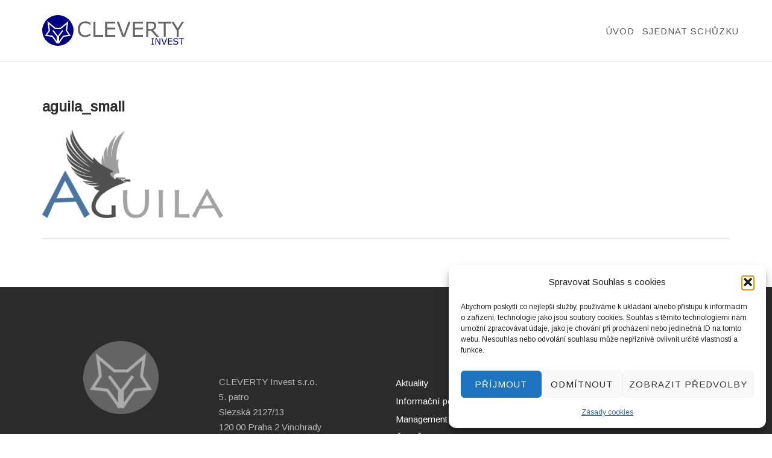

--- FILE ---
content_type: text/css
request_url: https://www.clevertyinvest.cz/wp-content/uploads/siteorigin-widgets/sow-image-grid-default-4493ac2aa54e.css?ver=6.8.3
body_size: 108
content:
.so-widget-sow-image-grid-default-4493ac2aa54e .sow-image-grid-wrapper {
  align-items: end;
  display: flex;
  flex-wrap: wrap;
  justify-content: center;
  line-height: 0;
  text-align: center;
}
.so-widget-sow-image-grid-default-4493ac2aa54e .sow-image-grid-wrapper .sow-image-grid-image {
  display: inline-block;
  padding: 40px 10px 10px 10px;
}
.so-widget-sow-image-grid-default-4493ac2aa54e .sow-image-grid-wrapper .sow-image-grid-image a {
  display: block;
}
.so-widget-sow-image-grid-default-4493ac2aa54e .sow-image-grid-wrapper .sow-image-grid-image img {
  height: auto;
  max-width: 100%;
  opacity: 0;
}
.so-widget-sow-image-grid-default-4493ac2aa54e .sow-image-grid-wrapper .sow-image-grid-image .image-title {
  
  
  
  
  
  line-height: 1.25;
  
  
}

--- FILE ---
content_type: text/css
request_url: https://www.clevertyinvest.cz/wp-content/uploads/so-css/so-css-siteorigin-corp.css?ver=1650647339
body_size: 370
content:
.main-navigation ul li a {
  font-size: 15px;
  font-weight: normal;
  color: #575757;
  margin: -15px;
}

.main-navigation div>ul:not(.cart_list)>li:hover>a {
  border-bottom-width: 2px;
  border-bottom-style: dotted;
  border-bottom-color: #000080;
}

.main-navigation div>ul:not(.cart_list)>li.current>a {
  border-bottom-color: #000080;
}

.site-footer .bottom-bar .corp-container div:only-of-type {
  display: none;
}

.main-navigation div>ul:not(.cart_list)>li.current-menu-ancestor>a,
.main-navigation div>ul:not(.cart_list)>li.current-menu-item>a,
.main-navigation div>ul:not(.cart_list)>li.current>a,
.main-navigation div>ul:not(.cart_list)>li.current_page_ancestor>a,
.main-navigation div>ul:not(.cart_list)>li.current_page_item>a {
  border-bottom-color: #000080;
}

#mobile-menu-button {
  position: relative;
  float: left;
  margin-right: 40px;
}

span {
  font-size: 20px;
}

.so-widget-lsow-odometers.so-widget-lsow-odometers-default-d75171398898 {
  align-self: center;
}

.lsow-odometers.lsow-grid-container {
  text-align: center;
}

.lsow-odometers .lsow-odometer {
  text-align: center;
}

.slick-slide img {
  max-height: 150px;
}

body:not(.single) .entry-content p:last-of-type {
  font-size: 20px;
}

.sp-logo-carousel-section-title {
  display: none;
}

.sp-lc-logo {
  width: 100px;
  position: relative;
}

.site-header .site-branding img {
  width: 236px;
}

--- FILE ---
content_type: image/svg+xml
request_url: https://www.clevertyinvest.cz/wp-content/uploads/2021/11/invest.svg
body_size: 2074
content:
<?xml version="1.0" encoding="UTF-8" standalone="no"?>
<!DOCTYPE svg PUBLIC "-//W3C//DTD SVG 1.1//EN" "http://www.w3.org/Graphics/SVG/1.1/DTD/svg11.dtd">
<svg width="100%" height="100%" viewBox="0 0 162 36" version="1.1" xmlns="http://www.w3.org/2000/svg" xmlns:xlink="http://www.w3.org/1999/xlink" xml:space="preserve" xmlns:serif="http://www.serif.com/" style="fill-rule:evenodd;clip-rule:evenodd;">
    <g transform="matrix(1,0,0,1,123.7,34.1422)">
        <g transform="matrix(10,0,0,10,0,0)">
            <path d="M0.354,0L0.067,0L0.067,-0.074L0.162,-0.074L0.162,-0.653L0.067,-0.653L0.067,-0.727L0.354,-0.727L0.354,-0.653L0.259,-0.653L0.259,-0.074L0.354,-0.074L0.354,0Z" style="fill:rgb(0,0,128);fill-rule:nonzero;"/>
        </g>
        <g transform="matrix(10,0,0,10,4.20898,0)">
            <path d="M0.652,0L0.533,0L0.188,-0.65L0.188,0L0.098,0L0.098,-0.727L0.248,-0.727L0.562,-0.133L0.562,-0.727L0.652,-0.727L0.652,0Z" style="fill:rgb(0,0,128);fill-rule:nonzero;"/>
        </g>
        <g transform="matrix(10,0,0,10,11.6895,0)">
            <path d="M0.671,-0.727L0.406,0L0.277,0L0.013,-0.727L0.116,-0.727L0.344,-0.087L0.572,-0.727L0.671,-0.727Z" style="fill:rgb(0,0,128);fill-rule:nonzero;"/>
        </g>
        <g transform="matrix(10,0,0,10,18.5254,0)">
            <path d="M0.577,0L0.098,0L0.098,-0.727L0.577,-0.727L0.577,-0.641L0.194,-0.641L0.194,-0.442L0.577,-0.442L0.577,-0.356L0.194,-0.356L0.194,-0.086L0.577,-0.086L0.577,0Z" style="fill:rgb(0,0,128);fill-rule:nonzero;"/>
        </g>
        <g transform="matrix(10,0,0,10,24.8486,0)">
            <path d="M0.626,-0.208C0.626,-0.179 0.619,-0.151 0.606,-0.124C0.593,-0.096 0.575,-0.072 0.551,-0.053C0.525,-0.032 0.494,-0.016 0.46,-0.004C0.425,0.007 0.383,0.013 0.334,0.013C0.282,0.013 0.235,0.008 0.193,-0.001C0.151,-0.011 0.109,-0.026 0.065,-0.045L0.065,-0.166L0.072,-0.166C0.109,-0.135 0.152,-0.112 0.2,-0.095C0.248,-0.079 0.293,-0.07 0.335,-0.07C0.395,-0.07 0.442,-0.082 0.475,-0.104C0.509,-0.126 0.525,-0.156 0.525,-0.194C0.525,-0.226 0.517,-0.25 0.502,-0.265C0.486,-0.28 0.462,-0.292 0.43,-0.301C0.405,-0.307 0.379,-0.313 0.35,-0.317C0.322,-0.321 0.292,-0.326 0.26,-0.333C0.195,-0.347 0.148,-0.37 0.116,-0.403C0.085,-0.436 0.07,-0.479 0.07,-0.532C0.07,-0.593 0.096,-0.643 0.147,-0.682C0.198,-0.721 0.264,-0.74 0.343,-0.74C0.394,-0.74 0.441,-0.735 0.483,-0.726C0.526,-0.716 0.564,-0.704 0.597,-0.689L0.597,-0.575L0.59,-0.575C0.562,-0.599 0.526,-0.618 0.481,-0.634C0.436,-0.649 0.389,-0.657 0.342,-0.657C0.291,-0.657 0.249,-0.646 0.218,-0.625C0.186,-0.603 0.17,-0.575 0.17,-0.542C0.17,-0.511 0.178,-0.487 0.194,-0.47C0.209,-0.453 0.237,-0.44 0.276,-0.431C0.297,-0.426 0.327,-0.421 0.365,-0.414C0.404,-0.408 0.436,-0.401 0.463,-0.394C0.517,-0.38 0.558,-0.358 0.585,-0.329C0.612,-0.3 0.626,-0.26 0.626,-0.208Z" style="fill:rgb(0,0,128);fill-rule:nonzero;"/>
        </g>
        <g transform="matrix(10,0,0,10,31.6846,0)">
            <path d="M0.616,-0.641L0.356,-0.641L0.356,0L0.26,0L0.26,-0.641L0,-0.641L0,-0.727L0.616,-0.727L0.616,-0.641Z" style="fill:rgb(0,0,128);fill-rule:nonzero;"/>
        </g>
    </g>
    <g>
        <g id="ellipse1051-18-29-4-6-2" transform="matrix(1,0,0,1,-349.166,-263.779)">
            <ellipse cx="366.983" cy="281.596" rx="17.817" ry="17.817" style="fill:rgb(0,0,128);"/>
        </g>
        <g id="g1264" transform="matrix(1,0,0,1,-348.969,-264.186)">
            <g id="path5043-60-3-3-7-2" transform="matrix(1.10137,0,0,1.10137,349.609,216.329)">
                <path d="M15.75,57.39L12.75,57.39L5.625,51.39L6.75,59.64L3.375,64.89L9.75,65.64C9.75,65.64 14.25,71.64 15,73.14L15,65.64L10.5,59.64" style="fill:none;fill-rule:nonzero;stroke:white;stroke-width:1.32px;"/>
            </g>
            <path id="path5043-6-1-2-7-9-01" d="M366.616,279.537L369.92,279.537L377.768,272.928L376.528,282.015L380.246,287.797L373.224,288.623C373.224,288.623 368.268,295.231 367.442,296.883L367.442,288.623L372.398,282.015" style="fill:none;fill-rule:nonzero;stroke:white;stroke-width:1.45px;"/>
        </g>
    </g>
    <g transform="matrix(0.944268,0,0,0.944268,2.60945,5.51388)">
        <g transform="matrix(25.4165,0,0,25.4165,38.711,20.7201)">
            <path d="M0.659,-0.053C0.641,-0.045 0.625,-0.038 0.611,-0.031C0.596,-0.024 0.577,-0.017 0.554,-0.009C0.534,-0.003 0.512,0.002 0.489,0.007C0.466,0.011 0.44,0.013 0.412,0.013C0.359,0.013 0.311,0.006 0.268,-0.009C0.225,-0.024 0.188,-0.047 0.156,-0.079C0.125,-0.11 0.1,-0.149 0.083,-0.197C0.065,-0.244 0.056,-0.3 0.056,-0.363C0.056,-0.423 0.065,-0.476 0.082,-0.523C0.098,-0.571 0.123,-0.611 0.155,-0.643C0.186,-0.675 0.223,-0.699 0.267,-0.715C0.311,-0.732 0.359,-0.74 0.413,-0.74C0.452,-0.74 0.491,-0.736 0.53,-0.726C0.568,-0.717 0.612,-0.7 0.659,-0.676L0.659,-0.562L0.652,-0.562C0.612,-0.595 0.572,-0.619 0.533,-0.635C0.493,-0.65 0.451,-0.658 0.406,-0.658C0.369,-0.658 0.336,-0.652 0.307,-0.64C0.277,-0.628 0.251,-0.61 0.228,-0.584C0.206,-0.56 0.188,-0.529 0.176,-0.492C0.163,-0.455 0.157,-0.412 0.157,-0.363C0.157,-0.312 0.164,-0.268 0.177,-0.231C0.191,-0.194 0.209,-0.164 0.231,-0.141C0.254,-0.117 0.28,-0.099 0.311,-0.088C0.341,-0.076 0.373,-0.07 0.407,-0.07C0.454,-0.07 0.497,-0.078 0.538,-0.094C0.579,-0.11 0.617,-0.134 0.652,-0.166L0.659,-0.166L0.659,-0.053Z" style="fill:rgb(102,102,102);fill-rule:nonzero;"/>
        </g>
        <g transform="matrix(25.4165,0,0,25.4165,56.4579,20.7201)">
            <path d="M0.558,0L0.098,0L0.098,-0.727L0.194,-0.727L0.194,-0.086L0.558,-0.086L0.558,0Z" style="fill:rgb(102,102,102);fill-rule:nonzero;"/>
        </g>
        <g transform="matrix(25.4165,0,0,25.4165,70.6058,20.7201)">
            <path d="M0.577,0L0.098,0L0.098,-0.727L0.577,-0.727L0.577,-0.641L0.194,-0.641L0.194,-0.442L0.577,-0.442L0.577,-0.356L0.194,-0.356L0.194,-0.086L0.577,-0.086L0.577,0Z" style="fill:rgb(102,102,102);fill-rule:nonzero;"/>
        </g>
        <g transform="matrix(25.4165,0,0,25.4165,86.6772,20.7201)">
            <path d="M0.671,-0.727L0.406,0L0.277,0L0.013,-0.727L0.116,-0.727L0.344,-0.087L0.572,-0.727L0.671,-0.727Z" style="fill:rgb(102,102,102);fill-rule:nonzero;"/>
        </g>
        <g transform="matrix(25.4165,0,0,25.4165,104.052,20.7201)">
            <path d="M0.577,0L0.098,0L0.098,-0.727L0.577,-0.727L0.577,-0.641L0.194,-0.641L0.194,-0.442L0.577,-0.442L0.577,-0.356L0.194,-0.356L0.194,-0.086L0.577,-0.086L0.577,0Z" style="fill:rgb(102,102,102);fill-rule:nonzero;"/>
        </g>
        <g transform="matrix(25.4165,0,0,25.4165,120.123,20.7201)">
            <path d="M0.699,0L0.574,0L0.331,-0.289L0.194,-0.289L0.194,0L0.098,0L0.098,-0.727L0.301,-0.727C0.345,-0.727 0.382,-0.724 0.411,-0.719C0.44,-0.713 0.467,-0.703 0.49,-0.688C0.517,-0.671 0.537,-0.65 0.552,-0.625C0.567,-0.6 0.574,-0.568 0.574,-0.529C0.574,-0.477 0.561,-0.433 0.535,-0.398C0.508,-0.362 0.472,-0.336 0.426,-0.318L0.699,0ZM0.473,-0.522C0.473,-0.543 0.469,-0.562 0.462,-0.578C0.455,-0.594 0.443,-0.608 0.426,-0.619C0.412,-0.628 0.395,-0.635 0.376,-0.638C0.357,-0.642 0.334,-0.644 0.308,-0.644L0.194,-0.644L0.194,-0.37L0.292,-0.37C0.323,-0.37 0.349,-0.372 0.372,-0.378C0.395,-0.383 0.414,-0.393 0.43,-0.408C0.445,-0.421 0.456,-0.437 0.463,-0.455C0.47,-0.473 0.473,-0.495 0.473,-0.522Z" style="fill:rgb(102,102,102);fill-rule:nonzero;"/>
        </g>
        <g transform="matrix(25.4165,0,0,25.4165,137.051,20.7201)">
            <path d="M0.616,-0.641L0.356,-0.641L0.356,0L0.26,0L0.26,-0.641L0,-0.641L0,-0.727L0.616,-0.727L0.616,-0.641Z" style="fill:rgb(102,102,102);fill-rule:nonzero;"/>
        </g>
        <g transform="matrix(25.4165,0,0,25.4165,152.713,20.7201)">
            <path d="M0.612,-0.727L0.356,-0.319L0.356,0L0.26,0L0.26,-0.309L0.003,-0.727L0.11,-0.727L0.309,-0.402L0.509,-0.727L0.612,-0.727Z" style="fill:rgb(102,102,102);fill-rule:nonzero;"/>
        </g>
    </g>
</svg>
